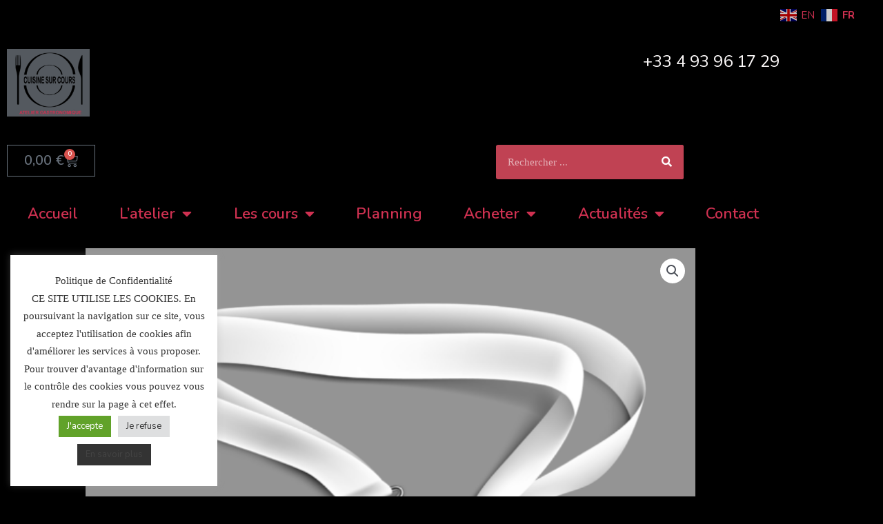

--- FILE ---
content_type: text/css
request_url: https://cuisinesurcours.com/wp-content/uploads/elementor/css/post-107.css?ver=1769161388
body_size: 3071
content:
.elementor-107 .elementor-element.elementor-element-546ea70{width:auto;max-width:auto;top:8px;}body:not(.rtl) .elementor-107 .elementor-element.elementor-element-546ea70{right:36.1px;}body.rtl .elementor-107 .elementor-element.elementor-element-546ea70{left:36.1px;}.elementor-107 .elementor-element.elementor-element-4a1ee306 > .elementor-container > .elementor-column > .elementor-widget-wrap{align-content:center;align-items:center;}.elementor-107 .elementor-element.elementor-element-4a1ee306:not(.elementor-motion-effects-element-type-background), .elementor-107 .elementor-element.elementor-element-4a1ee306 > .elementor-motion-effects-container > .elementor-motion-effects-layer{background-color:#000000;}.elementor-107 .elementor-element.elementor-element-4a1ee306 > .elementor-container{min-height:180px;}.elementor-107 .elementor-element.elementor-element-4a1ee306{transition:background 0.3s, border 0.3s, border-radius 0.3s, box-shadow 0.3s;}.elementor-107 .elementor-element.elementor-element-4a1ee306 > .elementor-background-overlay{transition:background 0.3s, border-radius 0.3s, opacity 0.3s;}.elementor-widget-theme-site-logo .widget-image-caption{color:var( --e-global-color-text );font-family:var( --e-global-typography-text-font-family ), Sans-serif;font-size:var( --e-global-typography-text-font-size );font-weight:var( --e-global-typography-text-font-weight );}.elementor-107 .elementor-element.elementor-element-19cbab9e{text-align:start;}.elementor-107 .elementor-element.elementor-element-19cbab9e img{width:120px;}.elementor-107 .elementor-element.elementor-element-1af886f > .elementor-widget-wrap > .elementor-widget:not(.elementor-widget__width-auto):not(.elementor-widget__width-initial):not(:last-child):not(.elementor-absolute){margin-block-end:5px;}.elementor-widget-text-editor{font-family:var( --e-global-typography-text-font-family ), Sans-serif;font-size:var( --e-global-typography-text-font-size );font-weight:var( --e-global-typography-text-font-weight );color:var( --e-global-color-text );}.elementor-widget-text-editor.elementor-drop-cap-view-stacked .elementor-drop-cap{background-color:var( --e-global-color-primary );}.elementor-widget-text-editor.elementor-drop-cap-view-framed .elementor-drop-cap, .elementor-widget-text-editor.elementor-drop-cap-view-default .elementor-drop-cap{color:var( --e-global-color-primary );border-color:var( --e-global-color-primary );}.elementor-107 .elementor-element.elementor-element-e6b7c32{text-align:end;font-family:"Nunito", Sans-serif;font-size:24px;font-weight:400;}.elementor-widget-woocommerce-menu-cart .elementor-menu-cart__toggle .elementor-button{font-family:var( --e-global-typography-primary-font-family ), Sans-serif;font-size:var( --e-global-typography-primary-font-size );font-weight:var( --e-global-typography-primary-font-weight );}.elementor-widget-woocommerce-menu-cart .elementor-menu-cart__product-name a{font-family:var( --e-global-typography-primary-font-family ), Sans-serif;font-size:var( --e-global-typography-primary-font-size );font-weight:var( --e-global-typography-primary-font-weight );}.elementor-widget-woocommerce-menu-cart .elementor-menu-cart__product-price{font-family:var( --e-global-typography-primary-font-family ), Sans-serif;font-size:var( --e-global-typography-primary-font-size );font-weight:var( --e-global-typography-primary-font-weight );}.elementor-widget-woocommerce-menu-cart .elementor-menu-cart__footer-buttons .elementor-button{font-family:var( --e-global-typography-primary-font-family ), Sans-serif;font-size:var( --e-global-typography-primary-font-size );font-weight:var( --e-global-typography-primary-font-weight );}.elementor-widget-woocommerce-menu-cart .elementor-menu-cart__footer-buttons a.elementor-button--view-cart{font-family:var( --e-global-typography-primary-font-family ), Sans-serif;font-size:var( --e-global-typography-primary-font-size );font-weight:var( --e-global-typography-primary-font-weight );}.elementor-widget-woocommerce-menu-cart .elementor-menu-cart__footer-buttons a.elementor-button--checkout{font-family:var( --e-global-typography-primary-font-family ), Sans-serif;font-size:var( --e-global-typography-primary-font-size );font-weight:var( --e-global-typography-primary-font-weight );}.elementor-widget-woocommerce-menu-cart .woocommerce-mini-cart__empty-message{font-family:var( --e-global-typography-primary-font-family ), Sans-serif;font-size:var( --e-global-typography-primary-font-size );font-weight:var( --e-global-typography-primary-font-weight );}.elementor-107 .elementor-element.elementor-element-ed8e5be{--divider-style:solid;--subtotal-divider-style:solid;--elementor-remove-from-cart-button:none;--remove-from-cart-button:block;--cart-border-style:none;--cart-footer-layout:1fr 1fr;--products-max-height-sidecart:calc(100vh - 240px);--products-max-height-minicart:calc(100vh - 385px);}.elementor-107 .elementor-element.elementor-element-ed8e5be .widget_shopping_cart_content{--subtotal-divider-left-width:0;--subtotal-divider-right-width:0;}.elementor-107 .elementor-element.elementor-element-ad3b336:not(.elementor-motion-effects-element-type-background) > .elementor-widget-wrap, .elementor-107 .elementor-element.elementor-element-ad3b336 > .elementor-widget-wrap > .elementor-motion-effects-container > .elementor-motion-effects-layer{background-color:#000000;}.elementor-bc-flex-widget .elementor-107 .elementor-element.elementor-element-ad3b336.elementor-column .elementor-widget-wrap{align-items:center;}.elementor-107 .elementor-element.elementor-element-ad3b336.elementor-column.elementor-element[data-element_type="column"] > .elementor-widget-wrap.elementor-element-populated{align-content:center;align-items:center;}.elementor-107 .elementor-element.elementor-element-ad3b336.elementor-column > .elementor-widget-wrap{justify-content:center;}.elementor-107 .elementor-element.elementor-element-ad3b336 > .elementor-element-populated{transition:background 0.3s, border 0.3s, border-radius 0.3s, box-shadow 0.3s;}.elementor-107 .elementor-element.elementor-element-ad3b336 > .elementor-element-populated > .elementor-background-overlay{transition:background 0.3s, border-radius 0.3s, opacity 0.3s;}.elementor-widget-search-form input[type="search"].elementor-search-form__input{font-family:var( --e-global-typography-text-font-family ), Sans-serif;font-size:var( --e-global-typography-text-font-size );font-weight:var( --e-global-typography-text-font-weight );}.elementor-widget-search-form .elementor-search-form__input,
					.elementor-widget-search-form .elementor-search-form__icon,
					.elementor-widget-search-form .elementor-lightbox .dialog-lightbox-close-button,
					.elementor-widget-search-form .elementor-lightbox .dialog-lightbox-close-button:hover,
					.elementor-widget-search-form.elementor-search-form--skin-full_screen input[type="search"].elementor-search-form__input{color:var( --e-global-color-text );fill:var( --e-global-color-text );}.elementor-widget-search-form .elementor-search-form__submit{font-family:var( --e-global-typography-text-font-family ), Sans-serif;font-size:var( --e-global-typography-text-font-size );font-weight:var( --e-global-typography-text-font-weight );background-color:var( --e-global-color-secondary );}.elementor-107 .elementor-element.elementor-element-dce197d{width:initial;max-width:initial;align-self:flex-start;}.elementor-107 .elementor-element.elementor-element-dce197d .elementor-search-form__container{min-height:50px;}.elementor-107 .elementor-element.elementor-element-dce197d .elementor-search-form__submit{min-width:50px;background-color:#C04253;}body:not(.rtl) .elementor-107 .elementor-element.elementor-element-dce197d .elementor-search-form__icon{padding-left:calc(50px / 3);}body.rtl .elementor-107 .elementor-element.elementor-element-dce197d .elementor-search-form__icon{padding-right:calc(50px / 3);}.elementor-107 .elementor-element.elementor-element-dce197d .elementor-search-form__input, .elementor-107 .elementor-element.elementor-element-dce197d.elementor-search-form--button-type-text .elementor-search-form__submit{padding-left:calc(50px / 3);padding-right:calc(50px / 3);}.elementor-107 .elementor-element.elementor-element-dce197d:not(.elementor-search-form--skin-full_screen) .elementor-search-form__container{background-color:#C04253;border-radius:3px;}.elementor-107 .elementor-element.elementor-element-dce197d.elementor-search-form--skin-full_screen input[type="search"].elementor-search-form__input{background-color:#C04253;border-radius:3px;}.elementor-widget-nav-menu .elementor-nav-menu .elementor-item{font-family:var( --e-global-typography-primary-font-family ), Sans-serif;font-size:var( --e-global-typography-primary-font-size );font-weight:var( --e-global-typography-primary-font-weight );}.elementor-widget-nav-menu .elementor-nav-menu--main .elementor-item{color:var( --e-global-color-text );fill:var( --e-global-color-text );}.elementor-widget-nav-menu .elementor-nav-menu--main .elementor-item:hover,
					.elementor-widget-nav-menu .elementor-nav-menu--main .elementor-item.elementor-item-active,
					.elementor-widget-nav-menu .elementor-nav-menu--main .elementor-item.highlighted,
					.elementor-widget-nav-menu .elementor-nav-menu--main .elementor-item:focus{color:var( --e-global-color-accent );fill:var( --e-global-color-accent );}.elementor-widget-nav-menu .elementor-nav-menu--main:not(.e--pointer-framed) .elementor-item:before,
					.elementor-widget-nav-menu .elementor-nav-menu--main:not(.e--pointer-framed) .elementor-item:after{background-color:var( --e-global-color-accent );}.elementor-widget-nav-menu .e--pointer-framed .elementor-item:before,
					.elementor-widget-nav-menu .e--pointer-framed .elementor-item:after{border-color:var( --e-global-color-accent );}.elementor-widget-nav-menu{--e-nav-menu-divider-color:var( --e-global-color-text );}.elementor-widget-nav-menu .elementor-nav-menu--dropdown .elementor-item, .elementor-widget-nav-menu .elementor-nav-menu--dropdown  .elementor-sub-item{font-family:var( --e-global-typography-accent-font-family ), Sans-serif;font-size:var( --e-global-typography-accent-font-size );font-weight:var( --e-global-typography-accent-font-weight );}.elementor-107 .elementor-element.elementor-element-15b30413 .elementor-menu-toggle{margin:0 auto;border-width:0px;border-radius:0px;}.elementor-107 .elementor-element.elementor-element-15b30413 .elementor-nav-menu .elementor-item{font-family:"Nunito", Sans-serif;font-size:22px;font-weight:600;}.elementor-107 .elementor-element.elementor-element-15b30413 .elementor-nav-menu--main .elementor-item{color:#CF3151;fill:#CF3151;padding-left:0px;padding-right:0px;padding-top:19px;padding-bottom:19px;}.elementor-107 .elementor-element.elementor-element-15b30413 .elementor-nav-menu--main .elementor-item:hover,
					.elementor-107 .elementor-element.elementor-element-15b30413 .elementor-nav-menu--main .elementor-item.elementor-item-active,
					.elementor-107 .elementor-element.elementor-element-15b30413 .elementor-nav-menu--main .elementor-item.highlighted,
					.elementor-107 .elementor-element.elementor-element-15b30413 .elementor-nav-menu--main .elementor-item:focus{color:#CF3151;}.elementor-107 .elementor-element.elementor-element-15b30413 .elementor-nav-menu--main:not(.e--pointer-framed) .elementor-item:before,
					.elementor-107 .elementor-element.elementor-element-15b30413 .elementor-nav-menu--main:not(.e--pointer-framed) .elementor-item:after{background-color:#030003;}.elementor-107 .elementor-element.elementor-element-15b30413 .e--pointer-framed .elementor-item:before,
					.elementor-107 .elementor-element.elementor-element-15b30413 .e--pointer-framed .elementor-item:after{border-color:#030003;}.elementor-107 .elementor-element.elementor-element-15b30413 .elementor-nav-menu--main .elementor-item.elementor-item-active{color:#CF3151;}.elementor-107 .elementor-element.elementor-element-15b30413{--e-nav-menu-horizontal-menu-item-margin:calc( 0px / 2 );--nav-menu-icon-size:30px;}.elementor-107 .elementor-element.elementor-element-15b30413 .elementor-nav-menu--main:not(.elementor-nav-menu--layout-horizontal) .elementor-nav-menu > li:not(:last-child){margin-bottom:0px;}.elementor-107 .elementor-element.elementor-element-15b30413 .elementor-item:before{border-radius:9px;}.elementor-107 .elementor-element.elementor-element-15b30413 .e--animation-shutter-in-horizontal .elementor-item:before{border-radius:9px 9px 0 0;}.elementor-107 .elementor-element.elementor-element-15b30413 .e--animation-shutter-in-horizontal .elementor-item:after{border-radius:0 0 9px 9px;}.elementor-107 .elementor-element.elementor-element-15b30413 .e--animation-shutter-in-vertical .elementor-item:before{border-radius:0 9px 9px 0;}.elementor-107 .elementor-element.elementor-element-15b30413 .e--animation-shutter-in-vertical .elementor-item:after{border-radius:9px 0 0 9px;}.elementor-107 .elementor-element.elementor-element-15b30413 .elementor-nav-menu--dropdown a, .elementor-107 .elementor-element.elementor-element-15b30413 .elementor-menu-toggle{color:#B1AEAE;fill:#B1AEAE;}.elementor-107 .elementor-element.elementor-element-15b30413 .elementor-nav-menu--dropdown{background-color:#040000;border-radius:15px 15px 15px 15px;}.elementor-107 .elementor-element.elementor-element-15b30413 .elementor-nav-menu--dropdown a:hover,
					.elementor-107 .elementor-element.elementor-element-15b30413 .elementor-nav-menu--dropdown a:focus,
					.elementor-107 .elementor-element.elementor-element-15b30413 .elementor-nav-menu--dropdown a.elementor-item-active,
					.elementor-107 .elementor-element.elementor-element-15b30413 .elementor-nav-menu--dropdown a.highlighted,
					.elementor-107 .elementor-element.elementor-element-15b30413 .elementor-menu-toggle:hover,
					.elementor-107 .elementor-element.elementor-element-15b30413 .elementor-menu-toggle:focus{color:#CF3151;}.elementor-107 .elementor-element.elementor-element-15b30413 .elementor-nav-menu--dropdown a:hover,
					.elementor-107 .elementor-element.elementor-element-15b30413 .elementor-nav-menu--dropdown a:focus,
					.elementor-107 .elementor-element.elementor-element-15b30413 .elementor-nav-menu--dropdown a.elementor-item-active,
					.elementor-107 .elementor-element.elementor-element-15b30413 .elementor-nav-menu--dropdown a.highlighted{background-color:#282728;}.elementor-107 .elementor-element.elementor-element-15b30413 .elementor-nav-menu--dropdown a.elementor-item-active{background-color:#000000;}.elementor-107 .elementor-element.elementor-element-15b30413 .elementor-nav-menu--dropdown .elementor-item, .elementor-107 .elementor-element.elementor-element-15b30413 .elementor-nav-menu--dropdown  .elementor-sub-item{font-size:22px;}.elementor-107 .elementor-element.elementor-element-15b30413 .elementor-nav-menu--dropdown li:first-child a{border-top-left-radius:15px;border-top-right-radius:15px;}.elementor-107 .elementor-element.elementor-element-15b30413 .elementor-nav-menu--dropdown li:last-child a{border-bottom-right-radius:15px;border-bottom-left-radius:15px;}.elementor-107 .elementor-element.elementor-element-15b30413 div.elementor-menu-toggle:hover, .elementor-107 .elementor-element.elementor-element-15b30413 div.elementor-menu-toggle:focus{color:#CF3151;}.elementor-107 .elementor-element.elementor-element-15b30413 div.elementor-menu-toggle:hover svg, .elementor-107 .elementor-element.elementor-element-15b30413 div.elementor-menu-toggle:focus svg{fill:#CF3151;}.elementor-theme-builder-content-area{height:400px;}.elementor-location-header:before, .elementor-location-footer:before{content:"";display:table;clear:both;}@media(max-width:1024px){.elementor-107 .elementor-element.elementor-element-4a1ee306 > .elementor-container{min-height:120px;}.elementor-107 .elementor-element.elementor-element-4a1ee306{padding:20px 20px 20px 20px;}.elementor-widget-theme-site-logo .widget-image-caption{font-size:var( --e-global-typography-text-font-size );}.elementor-bc-flex-widget .elementor-107 .elementor-element.elementor-element-1af886f.elementor-column .elementor-widget-wrap{align-items:center;}.elementor-107 .elementor-element.elementor-element-1af886f.elementor-column.elementor-element[data-element_type="column"] > .elementor-widget-wrap.elementor-element-populated{align-content:center;align-items:center;}.elementor-107 .elementor-element.elementor-element-1af886f.elementor-column > .elementor-widget-wrap{justify-content:center;}.elementor-widget-text-editor{font-size:var( --e-global-typography-text-font-size );}.elementor-107 .elementor-element.elementor-element-e6b7c32{width:100%;max-width:100%;align-self:flex-start;text-align:end;}.elementor-107 .elementor-element.elementor-element-37e71c9 > .elementor-container{max-width:750px;}.elementor-widget-woocommerce-menu-cart .elementor-menu-cart__toggle .elementor-button{font-size:var( --e-global-typography-primary-font-size );}.elementor-widget-woocommerce-menu-cart .elementor-menu-cart__product-name a{font-size:var( --e-global-typography-primary-font-size );}.elementor-widget-woocommerce-menu-cart .elementor-menu-cart__product-price{font-size:var( --e-global-typography-primary-font-size );}.elementor-widget-woocommerce-menu-cart .elementor-menu-cart__footer-buttons .elementor-button{font-size:var( --e-global-typography-primary-font-size );}.elementor-widget-woocommerce-menu-cart .elementor-menu-cart__footer-buttons a.elementor-button--view-cart{font-size:var( --e-global-typography-primary-font-size );}.elementor-widget-woocommerce-menu-cart .elementor-menu-cart__footer-buttons a.elementor-button--checkout{font-size:var( --e-global-typography-primary-font-size );}.elementor-widget-woocommerce-menu-cart .woocommerce-mini-cart__empty-message{font-size:var( --e-global-typography-primary-font-size );}.elementor-107 .elementor-element.elementor-element-ed8e5be{--main-alignment:left;}.elementor-bc-flex-widget .elementor-107 .elementor-element.elementor-element-ad3b336.elementor-column .elementor-widget-wrap{align-items:center;}.elementor-107 .elementor-element.elementor-element-ad3b336.elementor-column.elementor-element[data-element_type="column"] > .elementor-widget-wrap.elementor-element-populated{align-content:center;align-items:center;}.elementor-107 .elementor-element.elementor-element-ad3b336.elementor-column > .elementor-widget-wrap{justify-content:center;}.elementor-107 .elementor-element.elementor-element-ad3b336 > .elementor-element-populated{margin:0px 0px 0px 80px;--e-column-margin-right:0px;--e-column-margin-left:80px;padding:0px 0px 0px 0px;}.elementor-widget-search-form input[type="search"].elementor-search-form__input{font-size:var( --e-global-typography-text-font-size );}.elementor-widget-search-form .elementor-search-form__submit{font-size:var( --e-global-typography-text-font-size );}.elementor-107 .elementor-element.elementor-element-dce197d{width:100%;max-width:100%;}.elementor-107 .elementor-element.elementor-element-dce197d > .elementor-widget-container{margin:0px 0px 0px 0px;padding:0px 0px 0px 0px;}.elementor-widget-nav-menu .elementor-nav-menu .elementor-item{font-size:var( --e-global-typography-primary-font-size );}.elementor-widget-nav-menu .elementor-nav-menu--dropdown .elementor-item, .elementor-widget-nav-menu .elementor-nav-menu--dropdown  .elementor-sub-item{font-size:var( --e-global-typography-accent-font-size );}}@media(max-width:767px){body:not(.rtl) .elementor-107 .elementor-element.elementor-element-546ea70{right:92px;}body.rtl .elementor-107 .elementor-element.elementor-element-546ea70{left:92px;}.elementor-107 .elementor-element.elementor-element-546ea70{top:-7px;}.elementor-107 .elementor-element.elementor-element-4a1ee306 > .elementor-container{min-height:50px;}.elementor-107 .elementor-element.elementor-element-4a1ee306{padding:15px 20px 15px 20px;}.elementor-107 .elementor-element.elementor-element-4d181c43{width:100%;}.elementor-widget-theme-site-logo .widget-image-caption{font-size:var( --e-global-typography-text-font-size );}.elementor-107 .elementor-element.elementor-element-19cbab9e{text-align:center;}.elementor-107 .elementor-element.elementor-element-19cbab9e img{width:80px;}.elementor-107 .elementor-element.elementor-element-1af886f{width:100%;}.elementor-bc-flex-widget .elementor-107 .elementor-element.elementor-element-1af886f.elementor-column .elementor-widget-wrap{align-items:center;}.elementor-107 .elementor-element.elementor-element-1af886f.elementor-column.elementor-element[data-element_type="column"] > .elementor-widget-wrap.elementor-element-populated{align-content:center;align-items:center;}.elementor-107 .elementor-element.elementor-element-1af886f.elementor-column > .elementor-widget-wrap{justify-content:center;}.elementor-107 .elementor-element.elementor-element-1af886f > .elementor-widget-wrap > .elementor-widget:not(.elementor-widget__width-auto):not(.elementor-widget__width-initial):not(:last-child):not(.elementor-absolute){margin-block-end:10px;}.elementor-107 .elementor-element.elementor-element-1af886f > .elementor-element-populated{margin:0px 0px 0px 0px;--e-column-margin-right:0px;--e-column-margin-left:0px;padding:0px 0px 2px 0px;}.elementor-widget-text-editor{font-size:var( --e-global-typography-text-font-size );}.elementor-107 .elementor-element.elementor-element-e6b7c32 > .elementor-widget-container{margin:0px 0px 10px 0px;padding:0px 0px 0px 0px;}.elementor-107 .elementor-element.elementor-element-e6b7c32{text-align:center;font-size:17px;}.elementor-107 .elementor-element.elementor-element-37e71c9{margin-top:0px;margin-bottom:0px;padding:0px 0px 0px 0px;}.elementor-107 .elementor-element.elementor-element-cc548e0{width:50%;}.elementor-widget-woocommerce-menu-cart .elementor-menu-cart__toggle .elementor-button{font-size:var( --e-global-typography-primary-font-size );}.elementor-widget-woocommerce-menu-cart .elementor-menu-cart__product-name a{font-size:var( --e-global-typography-primary-font-size );}.elementor-widget-woocommerce-menu-cart .elementor-menu-cart__product-price{font-size:var( --e-global-typography-primary-font-size );}.elementor-widget-woocommerce-menu-cart .elementor-menu-cart__footer-buttons .elementor-button{font-size:var( --e-global-typography-primary-font-size );}.elementor-widget-woocommerce-menu-cart .elementor-menu-cart__footer-buttons a.elementor-button--view-cart{font-size:var( --e-global-typography-primary-font-size );}.elementor-widget-woocommerce-menu-cart .elementor-menu-cart__footer-buttons a.elementor-button--checkout{font-size:var( --e-global-typography-primary-font-size );}.elementor-widget-woocommerce-menu-cart .woocommerce-mini-cart__empty-message{font-size:var( --e-global-typography-primary-font-size );}.elementor-107 .elementor-element.elementor-element-ad3b336{width:50%;}.elementor-107 .elementor-element.elementor-element-ad3b336 > .elementor-element-populated{margin:0px 0px 0px 0px;--e-column-margin-right:0px;--e-column-margin-left:0px;}.elementor-widget-search-form input[type="search"].elementor-search-form__input{font-size:var( --e-global-typography-text-font-size );}.elementor-widget-search-form .elementor-search-form__submit{font-size:var( --e-global-typography-text-font-size );}.elementor-widget-nav-menu .elementor-nav-menu .elementor-item{font-size:var( --e-global-typography-primary-font-size );}.elementor-widget-nav-menu .elementor-nav-menu--dropdown .elementor-item, .elementor-widget-nav-menu .elementor-nav-menu--dropdown  .elementor-sub-item{font-size:var( --e-global-typography-accent-font-size );}}@media(min-width:768px){.elementor-107 .elementor-element.elementor-element-4d181c43{width:50%;}.elementor-107 .elementor-element.elementor-element-1af886f{width:50%;}}@media(max-width:1024px) and (min-width:768px){.elementor-107 .elementor-element.elementor-element-4d181c43{width:50%;}.elementor-107 .elementor-element.elementor-element-1af886f{width:35%;}.elementor-107 .elementor-element.elementor-element-ad3b336{width:50%;}}

--- FILE ---
content_type: text/css
request_url: https://cuisinesurcours.com/wp-content/uploads/elementor/css/post-121.css?ver=1769161388
body_size: 1629
content:
.elementor-121 .elementor-element.elementor-element-5767b189:not(.elementor-motion-effects-element-type-background), .elementor-121 .elementor-element.elementor-element-5767b189 > .elementor-motion-effects-container > .elementor-motion-effects-layer{background-color:#141519;}.elementor-121 .elementor-element.elementor-element-5767b189{transition:background 0.3s, border 0.3s, border-radius 0.3s, box-shadow 0.3s;padding:60px 0px 60px 0px;}.elementor-121 .elementor-element.elementor-element-5767b189 > .elementor-background-overlay{transition:background 0.3s, border-radius 0.3s, opacity 0.3s;}.elementor-widget-heading .elementor-heading-title{font-family:var( --e-global-typography-primary-font-family ), Sans-serif;font-size:var( --e-global-typography-primary-font-size );font-weight:var( --e-global-typography-primary-font-weight );color:var( --e-global-color-primary );}.elementor-121 .elementor-element.elementor-element-56640c2a > .elementor-widget-container{margin:0px 0px 25px 0px;}.elementor-121 .elementor-element.elementor-element-56640c2a{text-align:center;}.elementor-121 .elementor-element.elementor-element-56640c2a .elementor-heading-title{font-size:25px;font-weight:500;text-transform:uppercase;letter-spacing:2px;color:#CF3151;}.elementor-121 .elementor-element.elementor-element-5061ad79{--grid-template-columns:repeat(0, auto);--icon-size:27px;--grid-column-gap:40px;--grid-row-gap:0px;}.elementor-121 .elementor-element.elementor-element-5061ad79 .elementor-widget-container{text-align:center;}.elementor-121 .elementor-element.elementor-element-5061ad79 .elementor-social-icon{background-color:rgba(255,255,255,0);--icon-padding:0em;}.elementor-121 .elementor-element.elementor-element-5061ad79 .elementor-social-icon i{color:#ffffff;}.elementor-121 .elementor-element.elementor-element-5061ad79 .elementor-social-icon svg{fill:#ffffff;}.elementor-121 .elementor-element.elementor-element-5061ad79 .elementor-social-icon:hover i{color:#CF3151;}.elementor-121 .elementor-element.elementor-element-5061ad79 .elementor-social-icon:hover svg{fill:#CF3151;}.elementor-121 .elementor-element.elementor-element-38c222b9:not(.elementor-motion-effects-element-type-background), .elementor-121 .elementor-element.elementor-element-38c222b9 > .elementor-motion-effects-container > .elementor-motion-effects-layer{background-color:#25282b;}.elementor-121 .elementor-element.elementor-element-38c222b9 > .elementor-container{max-width:900px;}.elementor-121 .elementor-element.elementor-element-38c222b9{transition:background 0.3s, border 0.3s, border-radius 0.3s, box-shadow 0.3s;padding:90px 0px 90px 0px;}.elementor-121 .elementor-element.elementor-element-38c222b9 > .elementor-background-overlay{transition:background 0.3s, border-radius 0.3s, opacity 0.3s;}.elementor-121 .elementor-element.elementor-element-38c222b9 > .elementor-shape-top .elementor-shape-fill{fill:#141519;}.elementor-121 .elementor-element.elementor-element-38c222b9 > .elementor-shape-top svg{width:calc(293% + 1.3px);}.elementor-121 .elementor-element.elementor-element-59d926cc .elementor-heading-title{font-size:18px;font-weight:600;color:#CF3151;}.elementor-widget-icon-list .elementor-icon-list-item:not(:last-child):after{border-color:var( --e-global-color-text );}.elementor-widget-icon-list .elementor-icon-list-icon i{color:var( --e-global-color-primary );}.elementor-widget-icon-list .elementor-icon-list-icon svg{fill:var( --e-global-color-primary );}.elementor-widget-icon-list .elementor-icon-list-item > .elementor-icon-list-text, .elementor-widget-icon-list .elementor-icon-list-item > a{font-family:var( --e-global-typography-text-font-family ), Sans-serif;font-size:var( --e-global-typography-text-font-size );font-weight:var( --e-global-typography-text-font-weight );}.elementor-widget-icon-list .elementor-icon-list-text{color:var( --e-global-color-secondary );}.elementor-121 .elementor-element.elementor-element-61a113a5 .elementor-icon-list-items:not(.elementor-inline-items) .elementor-icon-list-item:not(:last-child){padding-block-end:calc(5px/2);}.elementor-121 .elementor-element.elementor-element-61a113a5 .elementor-icon-list-items:not(.elementor-inline-items) .elementor-icon-list-item:not(:first-child){margin-block-start:calc(5px/2);}.elementor-121 .elementor-element.elementor-element-61a113a5 .elementor-icon-list-items.elementor-inline-items .elementor-icon-list-item{margin-inline:calc(5px/2);}.elementor-121 .elementor-element.elementor-element-61a113a5 .elementor-icon-list-items.elementor-inline-items{margin-inline:calc(-5px/2);}.elementor-121 .elementor-element.elementor-element-61a113a5 .elementor-icon-list-items.elementor-inline-items .elementor-icon-list-item:after{inset-inline-end:calc(-5px/2);}.elementor-121 .elementor-element.elementor-element-61a113a5 .elementor-icon-list-icon i{transition:color 0.3s;}.elementor-121 .elementor-element.elementor-element-61a113a5 .elementor-icon-list-icon svg{transition:fill 0.3s;}.elementor-121 .elementor-element.elementor-element-61a113a5{--e-icon-list-icon-size:0px;--icon-vertical-offset:0px;}.elementor-121 .elementor-element.elementor-element-61a113a5 .elementor-icon-list-icon{padding-inline-end:0px;}.elementor-121 .elementor-element.elementor-element-61a113a5 .elementor-icon-list-item > .elementor-icon-list-text, .elementor-121 .elementor-element.elementor-element-61a113a5 .elementor-icon-list-item > a{font-size:14px;font-weight:300;}.elementor-121 .elementor-element.elementor-element-61a113a5 .elementor-icon-list-text{color:rgba(255,255,255,0.36);transition:color 0.3s;}.elementor-121 .elementor-element.elementor-element-7f0f23aa .elementor-heading-title{font-size:18px;font-weight:600;color:#CF3151;}.elementor-121 .elementor-element.elementor-element-2aa2f734 .elementor-icon-list-items:not(.elementor-inline-items) .elementor-icon-list-item:not(:last-child){padding-block-end:calc(5px/2);}.elementor-121 .elementor-element.elementor-element-2aa2f734 .elementor-icon-list-items:not(.elementor-inline-items) .elementor-icon-list-item:not(:first-child){margin-block-start:calc(5px/2);}.elementor-121 .elementor-element.elementor-element-2aa2f734 .elementor-icon-list-items.elementor-inline-items .elementor-icon-list-item{margin-inline:calc(5px/2);}.elementor-121 .elementor-element.elementor-element-2aa2f734 .elementor-icon-list-items.elementor-inline-items{margin-inline:calc(-5px/2);}.elementor-121 .elementor-element.elementor-element-2aa2f734 .elementor-icon-list-items.elementor-inline-items .elementor-icon-list-item:after{inset-inline-end:calc(-5px/2);}.elementor-121 .elementor-element.elementor-element-2aa2f734 .elementor-icon-list-icon i{transition:color 0.3s;}.elementor-121 .elementor-element.elementor-element-2aa2f734 .elementor-icon-list-icon svg{transition:fill 0.3s;}.elementor-121 .elementor-element.elementor-element-2aa2f734{--e-icon-list-icon-size:0px;--icon-vertical-offset:0px;}.elementor-121 .elementor-element.elementor-element-2aa2f734 .elementor-icon-list-icon{padding-inline-end:0px;}.elementor-121 .elementor-element.elementor-element-2aa2f734 .elementor-icon-list-item > .elementor-icon-list-text, .elementor-121 .elementor-element.elementor-element-2aa2f734 .elementor-icon-list-item > a{font-size:14px;font-weight:300;}.elementor-121 .elementor-element.elementor-element-2aa2f734 .elementor-icon-list-text{color:rgba(255,255,255,0.36);transition:color 0.3s;}.elementor-121 .elementor-element.elementor-element-5b013143 .elementor-heading-title{font-size:18px;font-weight:500;color:#CF3151;}.elementor-121 .elementor-element.elementor-element-e12bc5d .elementor-icon-list-items:not(.elementor-inline-items) .elementor-icon-list-item:not(:last-child){padding-block-end:calc(5px/2);}.elementor-121 .elementor-element.elementor-element-e12bc5d .elementor-icon-list-items:not(.elementor-inline-items) .elementor-icon-list-item:not(:first-child){margin-block-start:calc(5px/2);}.elementor-121 .elementor-element.elementor-element-e12bc5d .elementor-icon-list-items.elementor-inline-items .elementor-icon-list-item{margin-inline:calc(5px/2);}.elementor-121 .elementor-element.elementor-element-e12bc5d .elementor-icon-list-items.elementor-inline-items{margin-inline:calc(-5px/2);}.elementor-121 .elementor-element.elementor-element-e12bc5d .elementor-icon-list-items.elementor-inline-items .elementor-icon-list-item:after{inset-inline-end:calc(-5px/2);}.elementor-121 .elementor-element.elementor-element-e12bc5d .elementor-icon-list-icon i{transition:color 0.3s;}.elementor-121 .elementor-element.elementor-element-e12bc5d .elementor-icon-list-icon svg{transition:fill 0.3s;}.elementor-121 .elementor-element.elementor-element-e12bc5d{--e-icon-list-icon-size:0px;--icon-vertical-offset:0px;}.elementor-121 .elementor-element.elementor-element-e12bc5d .elementor-icon-list-icon{padding-inline-end:0px;}.elementor-121 .elementor-element.elementor-element-e12bc5d .elementor-icon-list-item > .elementor-icon-list-text, .elementor-121 .elementor-element.elementor-element-e12bc5d .elementor-icon-list-item > a{font-size:14px;font-weight:300;}.elementor-121 .elementor-element.elementor-element-e12bc5d .elementor-icon-list-text{color:rgba(255,255,255,0.36);transition:color 0.3s;}.elementor-121 .elementor-element.elementor-element-1534cb5d .elementor-heading-title{font-size:18px;font-weight:600;color:#CF3151;}.elementor-121 .elementor-element.elementor-element-7087d81a .elementor-icon-list-items:not(.elementor-inline-items) .elementor-icon-list-item:not(:last-child){padding-block-end:calc(5px/2);}.elementor-121 .elementor-element.elementor-element-7087d81a .elementor-icon-list-items:not(.elementor-inline-items) .elementor-icon-list-item:not(:first-child){margin-block-start:calc(5px/2);}.elementor-121 .elementor-element.elementor-element-7087d81a .elementor-icon-list-items.elementor-inline-items .elementor-icon-list-item{margin-inline:calc(5px/2);}.elementor-121 .elementor-element.elementor-element-7087d81a .elementor-icon-list-items.elementor-inline-items{margin-inline:calc(-5px/2);}.elementor-121 .elementor-element.elementor-element-7087d81a .elementor-icon-list-items.elementor-inline-items .elementor-icon-list-item:after{inset-inline-end:calc(-5px/2);}.elementor-121 .elementor-element.elementor-element-7087d81a .elementor-icon-list-icon i{transition:color 0.3s;}.elementor-121 .elementor-element.elementor-element-7087d81a .elementor-icon-list-icon svg{transition:fill 0.3s;}.elementor-121 .elementor-element.elementor-element-7087d81a{--e-icon-list-icon-size:0px;--icon-vertical-offset:0px;}.elementor-121 .elementor-element.elementor-element-7087d81a .elementor-icon-list-icon{padding-inline-end:0px;}.elementor-121 .elementor-element.elementor-element-7087d81a .elementor-icon-list-item > .elementor-icon-list-text, .elementor-121 .elementor-element.elementor-element-7087d81a .elementor-icon-list-item > a{font-size:14px;font-weight:300;}.elementor-121 .elementor-element.elementor-element-7087d81a .elementor-icon-list-text{color:#FFFFFF5C;transition:color 0.3s;}.elementor-theme-builder-content-area{height:400px;}.elementor-location-header:before, .elementor-location-footer:before{content:"";display:table;clear:both;}@media(max-width:1024px){.elementor-121 .elementor-element.elementor-element-5767b189{padding:40px 20px 40px 20px;}.elementor-widget-heading .elementor-heading-title{font-size:var( --e-global-typography-primary-font-size );}.elementor-121 .elementor-element.elementor-element-5061ad79 > .elementor-widget-container{padding:40px 0px 0px 0px;}.elementor-121 .elementor-element.elementor-element-38c222b9{padding:60px 20px 60px 20px;}.elementor-widget-icon-list .elementor-icon-list-item > .elementor-icon-list-text, .elementor-widget-icon-list .elementor-icon-list-item > a{font-size:var( --e-global-typography-text-font-size );}}@media(max-width:767px){.elementor-121 .elementor-element.elementor-element-5767b189{padding:30px 20px 30px 20px;}.elementor-widget-heading .elementor-heading-title{font-size:var( --e-global-typography-primary-font-size );}.elementor-121 .elementor-element.elementor-element-5061ad79 > .elementor-widget-container{padding:0px 0px 0px 0px;}.elementor-121 .elementor-element.elementor-element-5061ad79{--icon-size:15px;--grid-column-gap:16px;}.elementor-121 .elementor-element.elementor-element-38c222b9 > .elementor-shape-top svg{height:10px;}.elementor-121 .elementor-element.elementor-element-38c222b9{padding:50px 20px 50px 20px;}.elementor-121 .elementor-element.elementor-element-5caea08c{width:50%;}.elementor-widget-icon-list .elementor-icon-list-item > .elementor-icon-list-text, .elementor-widget-icon-list .elementor-icon-list-item > a{font-size:var( --e-global-typography-text-font-size );}.elementor-121 .elementor-element.elementor-element-61a113a5 .elementor-icon-list-item > .elementor-icon-list-text, .elementor-121 .elementor-element.elementor-element-61a113a5 .elementor-icon-list-item > a{font-size:13px;}.elementor-121 .elementor-element.elementor-element-44e664fc{width:50%;}.elementor-121 .elementor-element.elementor-element-2aa2f734 .elementor-icon-list-item > .elementor-icon-list-text, .elementor-121 .elementor-element.elementor-element-2aa2f734 .elementor-icon-list-item > a{font-size:13px;}.elementor-121 .elementor-element.elementor-element-7fbbc952{width:50%;}.elementor-121 .elementor-element.elementor-element-7fbbc952 > .elementor-element-populated{margin:40px 0px 0px 0px;--e-column-margin-right:0px;--e-column-margin-left:0px;}.elementor-121 .elementor-element.elementor-element-e12bc5d .elementor-icon-list-item > .elementor-icon-list-text, .elementor-121 .elementor-element.elementor-element-e12bc5d .elementor-icon-list-item > a{font-size:13px;}.elementor-121 .elementor-element.elementor-element-1d7756dd{width:50%;}.elementor-121 .elementor-element.elementor-element-1d7756dd > .elementor-element-populated{margin:40px 0px 0px 0px;--e-column-margin-right:0px;--e-column-margin-left:0px;}.elementor-121 .elementor-element.elementor-element-7087d81a .elementor-icon-list-item > .elementor-icon-list-text, .elementor-121 .elementor-element.elementor-element-7087d81a .elementor-icon-list-item > a{font-size:13px;}}

--- FILE ---
content_type: text/css
request_url: https://cuisinesurcours.com/wp-content/uploads/elementor/css/post-313.css?ver=1769161874
body_size: 2607
content:
.elementor-313 .elementor-element.elementor-element-5c424858:not(.elementor-motion-effects-element-type-background), .elementor-313 .elementor-element.elementor-element-5c424858 > .elementor-motion-effects-container > .elementor-motion-effects-layer{background-color:#000000;}.elementor-313 .elementor-element.elementor-element-5c424858 > .elementor-container{max-width:900px;}.elementor-313 .elementor-element.elementor-element-5c424858{transition:background 0.3s, border 0.3s, border-radius 0.3s, box-shadow 0.3s;padding:80px 0px 80px 0px;}.elementor-313 .elementor-element.elementor-element-5c424858 > .elementor-background-overlay{transition:background 0.3s, border-radius 0.3s, opacity 0.3s;}.elementor-313 .elementor-element.elementor-element-20755d2 > .elementor-element-populated{margin:0px 50px 0px 0px;--e-column-margin-right:50px;--e-column-margin-left:0px;}.elementor-313 .elementor-element.elementor-element-7c2c4ff8 > .elementor-widget-container{margin:0px 0px -10px 0px;}.elementor-313 .elementor-element.elementor-element-7c2c4ff8 .woocommerce-breadcrumb{font-family:"Ubuntu Condensed", Sans-serif;font-size:15px;font-weight:200;line-height:1.7em;}.elementor-widget-woocommerce-product-title .elementor-heading-title{font-family:var( --e-global-typography-primary-font-family ), Sans-serif;font-size:var( --e-global-typography-primary-font-size );font-weight:var( --e-global-typography-primary-font-weight );color:var( --e-global-color-primary );}.elementor-313 .elementor-element.elementor-element-68409f8b .elementor-heading-title{font-family:var( --e-global-typography-secondary-font-family ), Sans-serif;font-size:var( --e-global-typography-secondary-font-size );font-weight:var( --e-global-typography-secondary-font-weight );color:#CF3151;}.elementor-widget-button .elementor-button{background-color:var( --e-global-color-accent );font-family:var( --e-global-typography-accent-font-family ), Sans-serif;font-size:var( --e-global-typography-accent-font-size );font-weight:var( --e-global-typography-accent-font-weight );}.elementor-313 .elementor-element.elementor-element-10e00127 .elementor-button{background-color:rgba(255,255,255,0.27);font-family:"Ubuntu Condensed", Sans-serif;font-size:15px;text-transform:uppercase;fill:#7a7a7a;color:#7a7a7a;border-style:solid;border-width:0px 0px 1px 0px;border-radius:0px 0px 0px 0px;padding:0px 0px 10px 0px;}.elementor-313 .elementor-element.elementor-element-10e00127 > .elementor-widget-container{margin:040px 0px 40px 0px;}.elementor-313 .elementor-element.elementor-element-53e25af5 > .elementor-widget-container{margin:040px 0px 40px 0px;}.elementor-313 .elementor-element.elementor-element-53e25af5{text-align:start;}.woocommerce .elementor-313 .elementor-element.elementor-element-53e25af5 .woocommerce-product-details__short-description{font-family:"Ubuntu Condensed", Sans-serif;font-size:18px;font-weight:200;line-height:1.7em;}.woocommerce .elementor-widget-woocommerce-product-price .price{color:var( --e-global-color-primary );font-family:var( --e-global-typography-primary-font-family ), Sans-serif;font-size:var( --e-global-typography-primary-font-size );font-weight:var( --e-global-typography-primary-font-weight );}.woocommerce .elementor-313 .elementor-element.elementor-element-40ebeca5 .price{color:#CF3151;font-family:var( --e-global-typography-primary-font-family ), Sans-serif;font-size:var( --e-global-typography-primary-font-size );font-weight:var( --e-global-typography-primary-font-weight );}.elementor-widget-woocommerce-product-add-to-cart .added_to_cart{font-family:var( --e-global-typography-accent-font-family ), Sans-serif;font-size:var( --e-global-typography-accent-font-size );font-weight:var( --e-global-typography-accent-font-weight );}.elementor-313 .elementor-element.elementor-element-466a4658 > .elementor-widget-container{margin:50px 0px 40px 0px;}.elementor-313 .elementor-element.elementor-element-466a4658 .cart button, .elementor-313 .elementor-element.elementor-element-466a4658 .cart .button{font-family:"Abel", Sans-serif;text-transform:uppercase;border-style:solid;border-width:1px 1px 1px 0px;border-radius:0px 0px 0px 0px;padding:14px 35px 14px 35px;color:#CF3151;background-color:rgba(255,255,255,0);border-color:#CF3151;transition:all 0.2s;}.elementor-313 .elementor-element.elementor-element-466a4658 .cart button:hover, .elementor-313 .elementor-element.elementor-element-466a4658 .cart .button:hover{color:#54595F;background-color:#CF3151;border-color:#000000;}.elementor-313 .elementor-element.elementor-element-466a4658 .quantity .qty{border-style:solid;border-width:1px 0px 1px 1px;border-radius:0px 0px 0px 0px;color:#CF3151;background-color:rgba(255,255,255,0.08);border-color:#CF3151;transition:all 0.2s;}.elementor-313 .elementor-element.elementor-element-466a4658 .quantity .qty:focus{color:#000000;}.elementor-313 .elementor-element.elementor-element-50a259e0:not(.elementor-motion-effects-element-type-background), .elementor-313 .elementor-element.elementor-element-50a259e0 > .elementor-motion-effects-container > .elementor-motion-effects-layer{background-color:#00000000;}.elementor-313 .elementor-element.elementor-element-50a259e0 > .elementor-container{max-width:900px;}.elementor-313 .elementor-element.elementor-element-50a259e0{transition:background 0.3s, border 0.3s, border-radius 0.3s, box-shadow 0.3s;padding:10px 0px 80px 0px;}.elementor-313 .elementor-element.elementor-element-50a259e0 > .elementor-background-overlay{transition:background 0.3s, border-radius 0.3s, opacity 0.3s;}.elementor-313 .elementor-element.elementor-element-244ced50 > .elementor-widget-container{margin:0px 0px 60px 0px;}.woocommerce .elementor-313 .elementor-element.elementor-element-244ced50 .woocommerce-tabs ul.wc-tabs li{background-color:#282728;border-color:rgba(122,122,122,0.18);border-radius:4px 4px 0 0;}.woocommerce .elementor-313 .elementor-element.elementor-element-244ced50 .woocommerce-tabs .woocommerce-Tabs-panel{border-color:rgba(122,122,122,0.18);font-family:"Ubuntu Condensed", Sans-serif;font-size:15px;font-weight:100;line-height:1.9em;border-width:1px 1px 1px 1px;margin-top:-1px;border-radius:0px 0px 0px 0px;}.woocommerce .elementor-313 .elementor-element.elementor-element-244ced50 .woocommerce-tabs .woocommerce-Tabs-panel, .woocommerce .elementor-313 .elementor-element.elementor-element-244ced50 .woocommerce-tabs ul.wc-tabs li.active{background-color:#00000000;}.woocommerce .elementor-313 .elementor-element.elementor-element-244ced50 .woocommerce-tabs ul.wc-tabs li.active{border-bottom-color:#00000000;}.woocommerce .elementor-313 .elementor-element.elementor-element-244ced50 .woocommerce-tabs ul.wc-tabs li a{font-family:"Ubuntu Condensed", Sans-serif;}.woocommerce .elementor-313 .elementor-element.elementor-element-244ced50 .woocommerce-Tabs-panel{color:#7a7a7a;}.woocommerce .elementor-313 .elementor-element.elementor-element-244ced50 .woocommerce-Tabs-panel h2{color:#7a7a7a;}.woocommerce .elementor-313 .elementor-element.elementor-element-244ced50 .woocommerce-tabs .woocommerce-Tabs-panel h2{font-family:"Abel", Sans-serif;font-weight:100;}.woocommerce .elementor-313 .elementor-element.elementor-element-244ced50 .woocommerce-tabs ul.wc-tabs{margin-left:0px;margin-right:0px;}.elementor-widget-woocommerce-product-related.elementor-wc-products ul.products li.product .woocommerce-loop-product__title{color:var( --e-global-color-primary );}.elementor-widget-woocommerce-product-related.elementor-wc-products ul.products li.product .woocommerce-loop-category__title{color:var( --e-global-color-primary );}.elementor-widget-woocommerce-product-related.elementor-wc-products ul.products li.product .woocommerce-loop-product__title, .elementor-widget-woocommerce-product-related.elementor-wc-products ul.products li.product .woocommerce-loop-category__title{font-family:var( --e-global-typography-primary-font-family ), Sans-serif;font-size:var( --e-global-typography-primary-font-size );font-weight:var( --e-global-typography-primary-font-weight );}.woocommerce .elementor-widget-woocommerce-product-related.elementor-wc-products .products > h2{color:var( --e-global-color-primary );font-family:var( --e-global-typography-primary-font-family ), Sans-serif;font-size:var( --e-global-typography-primary-font-size );font-weight:var( --e-global-typography-primary-font-weight );}.elementor-widget-woocommerce-product-related.elementor-wc-products ul.products li.product .price{color:var( --e-global-color-primary );font-family:var( --e-global-typography-primary-font-family ), Sans-serif;font-size:var( --e-global-typography-primary-font-size );font-weight:var( --e-global-typography-primary-font-weight );}.elementor-widget-woocommerce-product-related.elementor-wc-products ul.products li.product .price ins{color:var( --e-global-color-primary );}.elementor-widget-woocommerce-product-related.elementor-wc-products ul.products li.product .price ins .amount{color:var( --e-global-color-primary );}.elementor-widget-woocommerce-product-related.elementor-wc-products ul.products li.product .price del{color:var( --e-global-color-primary );}.elementor-widget-woocommerce-product-related.elementor-wc-products ul.products li.product .price del .amount{color:var( --e-global-color-primary );}.elementor-widget-woocommerce-product-related.elementor-wc-products ul.products li.product .price del {font-family:var( --e-global-typography-primary-font-family ), Sans-serif;font-size:var( --e-global-typography-primary-font-size );font-weight:var( --e-global-typography-primary-font-weight );}.elementor-widget-woocommerce-product-related.elementor-wc-products ul.products li.product .button{font-family:var( --e-global-typography-accent-font-family ), Sans-serif;font-size:var( --e-global-typography-accent-font-size );font-weight:var( --e-global-typography-accent-font-weight );}.elementor-widget-woocommerce-product-related.elementor-wc-products .added_to_cart{font-family:var( --e-global-typography-accent-font-family ), Sans-serif;font-size:var( --e-global-typography-accent-font-size );font-weight:var( --e-global-typography-accent-font-weight );}.elementor-313 .elementor-element.elementor-element-1ed045c4.elementor-wc-products ul.products li.product{text-align:left;border-radius:0px;}.elementor-313 .elementor-element.elementor-element-1ed045c4 > .elementor-widget-container{padding:10px 10px 10px 10px;}.elementor-313 .elementor-element.elementor-element-1ed045c4.elementor-wc-products  ul.products{grid-column-gap:40px;}.elementor-313 .elementor-element.elementor-element-1ed045c4.elementor-wc-products ul.products li.product .woocommerce-loop-product__title{color:#54595f;}.elementor-313 .elementor-element.elementor-element-1ed045c4.elementor-wc-products ul.products li.product .woocommerce-loop-category__title{color:#54595f;}.elementor-313 .elementor-element.elementor-element-1ed045c4.elementor-wc-products ul.products li.product .woocommerce-loop-product__title, .elementor-313 .elementor-element.elementor-element-1ed045c4.elementor-wc-products ul.products li.product .woocommerce-loop-category__title{font-family:"Abel", Sans-serif;font-weight:100;text-transform:uppercase;}.woocommerce .elementor-313 .elementor-element.elementor-element-1ed045c4.elementor-wc-products .products > h2{color:#7a7a7a;font-family:"Abel", Sans-serif;font-size:30px;font-weight:100;text-transform:capitalize;text-align:start;margin-bottom:30px;}.elementor-313 .elementor-element.elementor-element-1ed045c4.elementor-wc-products ul.products li.product .star-rating{font-size:0.5em;}.elementor-313 .elementor-element.elementor-element-1ed045c4.elementor-wc-products ul.products li.product .price{color:#000000;font-family:"Ubuntu Condensed", Sans-serif;font-weight:100;}.elementor-313 .elementor-element.elementor-element-1ed045c4.elementor-wc-products ul.products li.product .price ins{color:#000000;}.elementor-313 .elementor-element.elementor-element-1ed045c4.elementor-wc-products ul.products li.product .price ins .amount{color:#000000;}.elementor-313 .elementor-element.elementor-element-1ed045c4.elementor-wc-products ul.products li.product .price del{color:#898989;}.elementor-313 .elementor-element.elementor-element-1ed045c4.elementor-wc-products ul.products li.product .price del .amount{color:#898989;}.elementor-313 .elementor-element.elementor-element-1ed045c4.elementor-wc-products ul.products li.product .price del {font-family:"Ubuntu Condensed", Sans-serif;}.elementor-313 .elementor-element.elementor-element-1ed045c4.elementor-wc-products ul.products li.product .button{background-color:rgba(255,255,255,0.06);border-color:#bababa;font-family:"Ubuntu Condensed", Sans-serif;text-transform:capitalize;border-style:solid;border-width:1px 1px 1px 1px;border-radius:0px 0px 0px 0px;padding:10px 10px 10px 10px;margin-top:30px;}.elementor-313 .elementor-element.elementor-element-1ed045c4.elementor-wc-products ul.products li.product span.onsale{display:block;}.elementor-widget-woocommerce-product-upsell.elementor-wc-products ul.products li.product .woocommerce-loop-product__title{color:var( --e-global-color-primary );}.elementor-widget-woocommerce-product-upsell.elementor-wc-products ul.products li.product .woocommerce-loop-category__title{color:var( --e-global-color-primary );}.elementor-widget-woocommerce-product-upsell.elementor-wc-products ul.products li.product .woocommerce-loop-product__title, .elementor-widget-woocommerce-product-upsell.elementor-wc-products ul.products li.product .woocommerce-loop-category__title{font-family:var( --e-global-typography-primary-font-family ), Sans-serif;font-size:var( --e-global-typography-primary-font-size );font-weight:var( --e-global-typography-primary-font-weight );}.elementor-widget-woocommerce-product-upsell.elementor-wc-products .products > h2{color:var( --e-global-color-primary );font-family:var( --e-global-typography-primary-font-family ), Sans-serif;font-size:var( --e-global-typography-primary-font-size );font-weight:var( --e-global-typography-primary-font-weight );}.elementor-widget-woocommerce-product-upsell.elementor-wc-products ul.products li.product .price{color:var( --e-global-color-primary );font-family:var( --e-global-typography-primary-font-family ), Sans-serif;font-size:var( --e-global-typography-primary-font-size );font-weight:var( --e-global-typography-primary-font-weight );}.elementor-widget-woocommerce-product-upsell.elementor-wc-products ul.products li.product .price ins{color:var( --e-global-color-primary );}.elementor-widget-woocommerce-product-upsell.elementor-wc-products ul.products li.product .price ins .amount{color:var( --e-global-color-primary );}.elementor-widget-woocommerce-product-upsell.elementor-wc-products ul.products li.product .price del{color:var( --e-global-color-primary );}.elementor-widget-woocommerce-product-upsell.elementor-wc-products ul.products li.product .price del .amount{color:var( --e-global-color-primary );}.elementor-widget-woocommerce-product-upsell.elementor-wc-products ul.products li.product .price del {font-family:var( --e-global-typography-primary-font-family ), Sans-serif;font-size:var( --e-global-typography-primary-font-size );font-weight:var( --e-global-typography-primary-font-weight );}.elementor-widget-woocommerce-product-upsell.elementor-wc-products ul.products li.product .button{font-family:var( --e-global-typography-accent-font-family ), Sans-serif;font-size:var( --e-global-typography-accent-font-size );font-weight:var( --e-global-typography-accent-font-weight );}.elementor-widget-woocommerce-product-upsell.elementor-wc-products .added_to_cart{font-family:var( --e-global-typography-accent-font-family ), Sans-serif;font-size:var( --e-global-typography-accent-font-size );font-weight:var( --e-global-typography-accent-font-weight );}.elementor-313 .elementor-element.elementor-element-3c54ea3d.elementor-wc-products ul.products li.product{text-align:left;border-radius:0px;}.elementor-313 .elementor-element.elementor-element-3c54ea3d > .elementor-widget-container{padding:10px 10px 10px 10px;}.elementor-313 .elementor-element.elementor-element-3c54ea3d.elementor-wc-products  ul.products{grid-column-gap:40px;grid-row-gap:34px;}.elementor-313 .elementor-element.elementor-element-3c54ea3d.elementor-wc-products ul.products li.product .woocommerce-loop-product__title{color:#000000;}.elementor-313 .elementor-element.elementor-element-3c54ea3d.elementor-wc-products ul.products li.product .woocommerce-loop-category__title{color:#000000;}.elementor-313 .elementor-element.elementor-element-3c54ea3d.elementor-wc-products ul.products li.product .woocommerce-loop-product__title, .elementor-313 .elementor-element.elementor-element-3c54ea3d.elementor-wc-products ul.products li.product .woocommerce-loop-category__title{font-family:"Ubuntu Condensed", Sans-serif;text-transform:uppercase;}.elementor-313 .elementor-element.elementor-element-3c54ea3d.elementor-wc-products ul.products li.product .price{color:#000000;font-family:"Ubuntu Condensed", Sans-serif;}.elementor-313 .elementor-element.elementor-element-3c54ea3d.elementor-wc-products ul.products li.product .price ins{color:#000000;}.elementor-313 .elementor-element.elementor-element-3c54ea3d.elementor-wc-products ul.products li.product .price ins .amount{color:#000000;}.elementor-313 .elementor-element.elementor-element-3c54ea3d.elementor-wc-products ul.products li.product .price del{color:#898989;}.elementor-313 .elementor-element.elementor-element-3c54ea3d.elementor-wc-products ul.products li.product .price del .amount{color:#898989;}.elementor-313 .elementor-element.elementor-element-3c54ea3d.elementor-wc-products ul.products li.product .price del {font-family:"Ubuntu Condensed", Sans-serif;}.elementor-313 .elementor-element.elementor-element-3c54ea3d.elementor-wc-products ul.products li.product .button{background-color:rgba(255,255,255,0.06);border-color:#bababa;font-family:"Ubuntu Condensed", Sans-serif;border-style:solid;border-width:1px 1px 1px 1px;border-radius:0px 0px 0px 0px;margin-top:25px;}.elementor-313 .elementor-element.elementor-element-3c54ea3d.elementor-wc-products ul.products li.product span.onsale{display:block;}@media(max-width:1024px){.elementor-313 .elementor-element.elementor-element-5c424858{padding:30px 20px 30px 20px;}.elementor-313 .elementor-element.elementor-element-20755d2 > .elementor-element-populated{margin:0px 0px 0px 0px;--e-column-margin-right:0px;--e-column-margin-left:0px;padding:0px 20px 0px 0px;}.elementor-widget-woocommerce-product-title .elementor-heading-title{font-size:var( --e-global-typography-primary-font-size );}.elementor-313 .elementor-element.elementor-element-68409f8b .elementor-heading-title{font-size:var( --e-global-typography-secondary-font-size );}.elementor-widget-button .elementor-button{font-size:var( --e-global-typography-accent-font-size );}.woocommerce .elementor-widget-woocommerce-product-price .price{font-size:var( --e-global-typography-primary-font-size );}.woocommerce .elementor-313 .elementor-element.elementor-element-40ebeca5 .price{font-size:var( --e-global-typography-primary-font-size );}.elementor-widget-woocommerce-product-add-to-cart .added_to_cart{font-size:var( --e-global-typography-accent-font-size );}.elementor-313 .elementor-element.elementor-element-50a259e0{padding:0px 20px 0px 20px;}.elementor-widget-woocommerce-product-related.elementor-wc-products ul.products li.product .woocommerce-loop-product__title, .elementor-widget-woocommerce-product-related.elementor-wc-products ul.products li.product .woocommerce-loop-category__title{font-size:var( --e-global-typography-primary-font-size );}.woocommerce .elementor-widget-woocommerce-product-related.elementor-wc-products .products > h2{font-size:var( --e-global-typography-primary-font-size );}.elementor-widget-woocommerce-product-related.elementor-wc-products ul.products li.product .price{font-size:var( --e-global-typography-primary-font-size );}.elementor-widget-woocommerce-product-related.elementor-wc-products ul.products li.product .price del {font-size:var( --e-global-typography-primary-font-size );}.elementor-widget-woocommerce-product-related.elementor-wc-products ul.products li.product .button{font-size:var( --e-global-typography-accent-font-size );}.elementor-widget-woocommerce-product-related.elementor-wc-products .added_to_cart{font-size:var( --e-global-typography-accent-font-size );}.elementor-313 .elementor-element.elementor-element-1ed045c4.elementor-wc-products  ul.products{grid-column-gap:20px;grid-row-gap:40px;}.elementor-widget-woocommerce-product-upsell.elementor-wc-products ul.products li.product .woocommerce-loop-product__title, .elementor-widget-woocommerce-product-upsell.elementor-wc-products ul.products li.product .woocommerce-loop-category__title{font-size:var( --e-global-typography-primary-font-size );}.elementor-widget-woocommerce-product-upsell.elementor-wc-products .products > h2{font-size:var( --e-global-typography-primary-font-size );}.elementor-widget-woocommerce-product-upsell.elementor-wc-products ul.products li.product .price{font-size:var( --e-global-typography-primary-font-size );}.elementor-widget-woocommerce-product-upsell.elementor-wc-products ul.products li.product .price del {font-size:var( --e-global-typography-primary-font-size );}.elementor-widget-woocommerce-product-upsell.elementor-wc-products ul.products li.product .button{font-size:var( --e-global-typography-accent-font-size );}.elementor-widget-woocommerce-product-upsell.elementor-wc-products .added_to_cart{font-size:var( --e-global-typography-accent-font-size );}.elementor-313 .elementor-element.elementor-element-3c54ea3d.elementor-wc-products  ul.products{grid-column-gap:20px;grid-row-gap:40px;}}@media(min-width:768px){.elementor-313 .elementor-element.elementor-element-87caa4f{width:10%;}.elementor-313 .elementor-element.elementor-element-d7a0c16{width:79.332%;}.elementor-313 .elementor-element.elementor-element-4b46be3{width:10%;}}@media(max-width:767px){.elementor-313 .elementor-element.elementor-element-5c424858{margin-top:0px;margin-bottom:0px;padding:20px 20px 0px 20px;}.elementor-313 .elementor-element.elementor-element-20755d2 > .elementor-element-populated{margin:40px 0px 0px 0px;--e-column-margin-right:0px;--e-column-margin-left:0px;}.elementor-widget-woocommerce-product-title .elementor-heading-title{font-size:var( --e-global-typography-primary-font-size );}.elementor-313 .elementor-element.elementor-element-68409f8b .elementor-heading-title{font-size:var( --e-global-typography-secondary-font-size );}.elementor-widget-button .elementor-button{font-size:var( --e-global-typography-accent-font-size );}.woocommerce .elementor-widget-woocommerce-product-price .price{font-size:var( --e-global-typography-primary-font-size );}.woocommerce .elementor-313 .elementor-element.elementor-element-40ebeca5 .price{font-size:var( --e-global-typography-primary-font-size );}.elementor-widget-woocommerce-product-add-to-cart .added_to_cart{font-size:var( --e-global-typography-accent-font-size );}.elementor-313 .elementor-element.elementor-element-50a259e0{padding:0px 0px 0px 0px;}.elementor-313 .elementor-element.elementor-element-244ced50 > .elementor-widget-container{margin:0px 0px 0px 0px;padding:0px 0px 0px 0px;}.elementor-widget-woocommerce-product-related.elementor-wc-products ul.products li.product .woocommerce-loop-product__title, .elementor-widget-woocommerce-product-related.elementor-wc-products ul.products li.product .woocommerce-loop-category__title{font-size:var( --e-global-typography-primary-font-size );}.woocommerce .elementor-widget-woocommerce-product-related.elementor-wc-products .products > h2{font-size:var( --e-global-typography-primary-font-size );}.elementor-widget-woocommerce-product-related.elementor-wc-products ul.products li.product .price{font-size:var( --e-global-typography-primary-font-size );}.elementor-widget-woocommerce-product-related.elementor-wc-products ul.products li.product .price del {font-size:var( --e-global-typography-primary-font-size );}.elementor-widget-woocommerce-product-related.elementor-wc-products ul.products li.product .button{font-size:var( --e-global-typography-accent-font-size );}.elementor-widget-woocommerce-product-related.elementor-wc-products .added_to_cart{font-size:var( --e-global-typography-accent-font-size );}.elementor-313 .elementor-element.elementor-element-1ed045c4 > .elementor-widget-container{margin:30px 0px 0px 0px;}.elementor-313 .elementor-element.elementor-element-1ed045c4.elementor-wc-products  ul.products{grid-column-gap:20px;grid-row-gap:40px;}.elementor-313 .elementor-element.elementor-element-1ed045c4.elementor-wc-products ul.products li.product .woocommerce-loop-product__title, .elementor-313 .elementor-element.elementor-element-1ed045c4.elementor-wc-products ul.products li.product .woocommerce-loop-category__title{font-size:13px;}.elementor-313 .elementor-element.elementor-element-1ed045c4.elementor-wc-products ul.products li.product .button{font-size:15px;}.elementor-widget-woocommerce-product-upsell.elementor-wc-products ul.products li.product .woocommerce-loop-product__title, .elementor-widget-woocommerce-product-upsell.elementor-wc-products ul.products li.product .woocommerce-loop-category__title{font-size:var( --e-global-typography-primary-font-size );}.elementor-widget-woocommerce-product-upsell.elementor-wc-products .products > h2{font-size:var( --e-global-typography-primary-font-size );}.elementor-widget-woocommerce-product-upsell.elementor-wc-products ul.products li.product .price{font-size:var( --e-global-typography-primary-font-size );}.elementor-widget-woocommerce-product-upsell.elementor-wc-products ul.products li.product .price del {font-size:var( --e-global-typography-primary-font-size );}.elementor-widget-woocommerce-product-upsell.elementor-wc-products ul.products li.product .button{font-size:var( --e-global-typography-accent-font-size );}.elementor-widget-woocommerce-product-upsell.elementor-wc-products .added_to_cart{font-size:var( --e-global-typography-accent-font-size );}.elementor-313 .elementor-element.elementor-element-3c54ea3d.elementor-wc-products  ul.products{grid-column-gap:20px;grid-row-gap:40px;}}